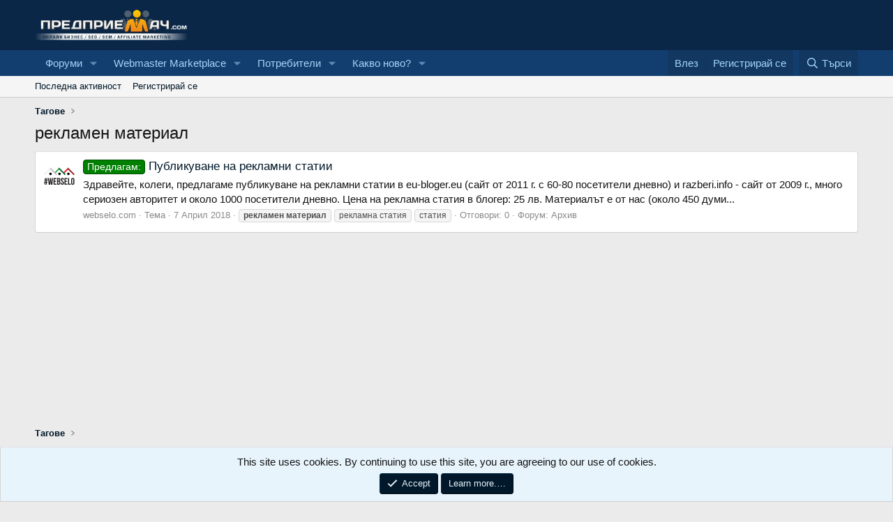

--- FILE ---
content_type: text/html; charset=utf-8
request_url: https://www.predpriemach.com/tags/reklamen-material/
body_size: 9172
content:
<!DOCTYPE html>
<html id="XF" lang="bg-BG" dir="LTR"
	data-app="public"
	data-template="tag_view"
	data-container-key=""
	data-content-key="tag-3445"
	data-logged-in="false"
	data-cookie-prefix="xf_"
	data-csrf=""
	class="has-no-js template-tag_view"
	>
<head>
	<meta charset="utf-8" />
	<meta http-equiv="X-UA-Compatible" content="IE=Edge" />
	<meta name="viewport" content="width=device-width, initial-scale=1, viewport-fit=cover">

	
	
	

	<title>рекламен материал | Predpriemach.com - Форум за онлайн бизнес</title>

	<link rel="manifest" href="/webmanifest.php">
	
		<meta name="theme-color" content="#0a2747" />
	

	<meta name="apple-mobile-web-app-title" content="Predpriemach">
	
		<link rel="apple-touch-icon" href="/data/assets/logo/predpriemach192.png">
	

	
		<link rel="canonical" href="https://www.predpriemach.com/tags/reklamen-material/" />
	

	
		
	
	
	<meta property="og:site_name" content="Predpriemach.com - Форум за онлайн бизнес" />


	
	
		
	
	
	<meta property="og:type" content="website" />


	
	
		
	
	
	
		<meta property="og:title" content="рекламен материал" />
		<meta property="twitter:title" content="рекламен материал" />
	


	
	
	
		
	
	
	<meta property="og:url" content="https://www.predpriemach.com/tags/reklamen-material/" />


	
	
		
	
	
	
		<meta property="og:image" content="https://www.predpriemach.com/data/assets/logo/fb-1-940x413.png" />
		<meta property="twitter:image" content="https://www.predpriemach.com/data/assets/logo/fb-1-940x413.png" />
		<meta property="twitter:card" content="summary" />
	


	

	
	
	
	

	<link rel="stylesheet" href="/css.php?css=public%3Anormalize.css%2Cpublic%3Afa.css%2Cpublic%3Acore.less%2Cpublic%3Aapp.less&amp;s=1&amp;l=2&amp;d=1767301699&amp;k=8e5f0cac55aa964416e8f31b54358c46d689c061" />

	<link rel="stylesheet" href="/css.php?css=public%3Anotices.less%2Cpublic%3Aextra.less&amp;s=1&amp;l=2&amp;d=1767301699&amp;k=887b874545dffdd22757463c38c61ea328d35894" />


	
		<script src="/js/xf/preamble.min.js?_v=5e29f167"></script>
	

	
	<script src="/js/vendor/vendor-compiled.js?_v=5e29f167" defer></script>
	<script src="/js/xf/core-compiled.js?_v=5e29f167" defer></script>

	<script>
		XF.ready(() =>
		{
			XF.extendObject(true, XF.config, {
				// 
				userId: 0,
				enablePush: true,
				pushAppServerKey: 'BOh0sGmT_iSI6YSv8JHVv0R4uFsXIbzRycB7N82GmyO0ra1Rq6QkNUB3MYxyVzlP5yk3cz8PwNed-CLihCrkSfM',
				url: {
					fullBase: 'https://www.predpriemach.com/',
					basePath: '/',
					css: '/css.php?css=__SENTINEL__&s=1&l=2&d=1767301699',
					js: '/js/__SENTINEL__?_v=5e29f167',
					icon: '/data/local/icons/__VARIANT__.svg?v=1767301700#__NAME__',
					iconInline: '/styles/fa/__VARIANT__/__NAME__.svg?v=5.15.3',
					keepAlive: '/login/keep-alive'
				},
				cookie: {
					path: '/',
					domain: '',
					prefix: 'xf_',
					secure: true,
					consentMode: 'simple',
					consented: ["optional","_third_party"]
				},
				cacheKey: 'f3ed7234243583f554e27d349fe769c5',
				csrf: '',
				js: {},
				fullJs: false,
				css: {"public:notices.less":true,"public:extra.less":true},
				time: {
					now: 1769302224,
					today: 1769292000,
					todayDow: 0,
					tomorrow: 1769378400,
					yesterday: 1769205600,
					week: 1768773600,
					month: 1767218400,
					year: 1767218400
				},
				style: {
					light: '',
					dark: '',
					defaultColorScheme: 'light'
				},
				borderSizeFeature: '3px',
				fontAwesomeWeight: 'r',
				enableRtnProtect: true,
				
				enableFormSubmitSticky: true,
				imageOptimization: '0',
				imageOptimizationQuality: 0.85,
				uploadMaxFilesize: 4194304,
				uploadMaxWidth: 0,
				uploadMaxHeight: 0,
				allowedVideoExtensions: ["m4v","mov","mp4","mp4v","mpeg","mpg","ogv","webm"],
				allowedAudioExtensions: ["mp3","opus","ogg","wav"],
				shortcodeToEmoji: true,
				visitorCounts: {
					conversations_unread: '0',
					alerts_unviewed: '0',
					total_unread: '0',
					title_count: true,
					icon_indicator: true
				},
				jsMt: {"xf\/action.js":"a26c7817","xf\/embed.js":"22ac3ab3","xf\/form.js":"fc62c206","xf\/structure.js":"a26c7817","xf\/tooltip.js":"fc62c206"},
				jsState: {},
				publicMetadataLogoUrl: 'https://www.predpriemach.com/data/assets/logo/fb-1-940x413.png',
				publicPushBadgeUrl: 'https://www.predpriemach.com/styles/default/xenforo/bell.png'
			})

			XF.extendObject(XF.phrases, {
				// 
				date_x_at_time_y:     "{date} в {time}",
				day_x_at_time_y:      "{day} в {time}",
				yesterday_at_x:       "Вчера в {time}",
				x_minutes_ago:        "преди {minutes} минути",
				one_minute_ago:       "Преди 1 минута",
				a_moment_ago:         "Преди малко",
				today_at_x:           "Днес в {time}",
				in_a_moment:          "In a moment",
				in_a_minute:          "In a minute",
				in_x_minutes:         "In {minutes} minutes",
				later_today_at_x:     "Later today at {time}",
				tomorrow_at_x:        "Tomorrow at {time}",
				short_date_x_minutes: "{minutes}m",
				short_date_x_hours:   "{hours}h",
				short_date_x_days:    "{days}d",

				day0: "Неделя",
				day1: "Понеделник",
				day2: "Вторник",
				day3: "Сряда",
				day4: "Четвъртък",
				day5: "Петък",
				day6: "Събота",

				dayShort0: "Нед",
				dayShort1: "Пон",
				dayShort2: "Вт",
				dayShort3: "Ср",
				dayShort4: "Четв",
				dayShort5: "Пет",
				dayShort6: "Съб",

				month0: "Януари",
				month1: "Февруари",
				month2: "Март",
				month3: "Април",
				month4: "Май",
				month5: "Юни",
				month6: "Юли",
				month7: "Август",
				month8: "Септември",
				month9: "Октомври",
				month10: "Ноември",
				month11: "Декември",

				active_user_changed_reload_page: "The active user has changed. Reload the page for the latest version.",
				server_did_not_respond_in_time_try_again: "The server did not respond in time. Please try again.",
				oops_we_ran_into_some_problems: "Oops! We ran into some problems.",
				oops_we_ran_into_some_problems_more_details_console: "Oops! We ran into some problems. Please try again later. More error details may be in the browser console.",
				file_too_large_to_upload: "The file is too large to be uploaded.",
				uploaded_file_is_too_large_for_server_to_process: "Каченията файл е прекалено голям, за да го обработи сървъра.",
				files_being_uploaded_are_you_sure: "Files are still being uploaded. Are you sure you want to submit this form?",
				attach: "Прикачи файлове",
				rich_text_box: "Rich text box",
				close: "Затвори",
				link_copied_to_clipboard: "Link copied to clipboard.",
				text_copied_to_clipboard: "Text copied to clipboard.",
				loading: "Зареждане…",
				you_have_exceeded_maximum_number_of_selectable_items: "You have exceeded the maximum number of selectable items.",

				processing: "Обработване",
				'processing...': "Обработване…",

				showing_x_of_y_items: "Показване на {count} от {total} елемента",
				showing_all_items: "Showing all items",
				no_items_to_display: "No items to display",

				number_button_up: "Increase",
				number_button_down: "Decrease",

				push_enable_notification_title: "Push notifications enabled successfully at Predpriemach.com - Форум за онлайн бизнес",
				push_enable_notification_body: "Thank you for enabling push notifications!",

				pull_down_to_refresh: "Pull down to refresh",
				release_to_refresh: "Release to refresh",
				refreshing: "Refreshing…"
			})
		})
	</script>

	


	
		<link rel="icon" type="image/png" href="https://www.predpriemach.com/data/assets/logo/small-logo.png" sizes="32x32" />
	
	
	<script async src="https://www.googletagmanager.com/gtag/js?id=UA-1771418-1"></script>
	<script>
		window.dataLayer = window.dataLayer || [];
		function gtag(){dataLayer.push(arguments);}
		gtag('js', new Date());
		gtag('config', 'UA-1771418-1', {
			// 
			
			
				'anonymize_ip': true,
			
		});
	</script>

</head>
<body data-template="tag_view">

<div class="p-pageWrapper" id="top">





<header class="p-header" id="header">
	<div class="p-header-inner">
		<div class="p-header-content">

			<div class="p-header-logo p-header-logo--image">
				<a href="https://www.predpriemach.com">
					<img src="/logo.png" srcset="" alt="Predpriemach.com - Форум за онлайн бизнес"
						width="280" height="76" />
				</a>
			</div>

			
		</div>
	</div>
</header>





	<div class="p-navSticky p-navSticky--primary" data-xf-init="sticky-header">
		
	<nav class="p-nav">
		<div class="p-nav-inner">
			<button type="button" class="button button--plain p-nav-menuTrigger" data-xf-click="off-canvas" data-menu=".js-headerOffCanvasMenu" tabindex="0" aria-label="Меню"><span class="button-text">
				<i aria-hidden="true"></i>
			</span></button>

			<div class="p-nav-smallLogo">
				<a href="https://www.predpriemach.com">
					<img src="/logo.png" srcset="" alt="Predpriemach.com - Форум за онлайн бизнес"
						width="280" height="76" />
				</a>
			</div>

			<div class="p-nav-scroller hScroller" data-xf-init="h-scroller" data-auto-scroll=".p-navEl.is-selected">
				<div class="hScroller-scroll">
					<ul class="p-nav-list js-offCanvasNavSource">
					
						<li>
							
	<div class="p-navEl " data-has-children="true">
		

			
	
	<a href="/"
		class="p-navEl-link p-navEl-link--splitMenu "
		
		
		data-nav-id="forums">Форуми</a>


			<a data-xf-key="1"
				data-xf-click="menu"
				data-menu-pos-ref="< .p-navEl"
				class="p-navEl-splitTrigger"
				role="button"
				tabindex="0"
				aria-label="Toggle expanded"
				aria-expanded="false"
				aria-haspopup="true"></a>

		
		
			<div class="menu menu--structural" data-menu="menu" aria-hidden="true">
				<div class="menu-content">
					
						
	
	
	<a href="/whats-new/posts/"
		class="menu-linkRow u-indentDepth0 js-offCanvasCopy "
		
		
		data-nav-id="newPosts">Нови постове</a>

	

					
						
	
	
	<a href="/search/?type=post"
		class="menu-linkRow u-indentDepth0 js-offCanvasCopy "
		
		
		data-nav-id="searchForums">Търси </a>

	

					
				</div>
			</div>
		
	</div>

						</li>
					
						<li>
							
	<div class="p-navEl " data-has-children="true">
		

			
	
	<a href="https://www.predpriemach.com/#webmaster-marketplace.80"
		class="p-navEl-link p-navEl-link--splitMenu "
		
		
		data-nav-id="300">Webmaster Marketplace</a>


			<a data-xf-key="2"
				data-xf-click="menu"
				data-menu-pos-ref="< .p-navEl"
				class="p-navEl-splitTrigger"
				role="button"
				tabindex="0"
				aria-label="Toggle expanded"
				aria-expanded="false"
				aria-haspopup="true"></a>

		
		
			<div class="menu menu--structural" data-menu="menu" aria-hidden="true">
				<div class="menu-content">
					
						
	
	
	<a href="https://www.predpriemach.com/forums/%D0%9F%D1%80%D0%BE%D0%B4%D0%B0%D0%B2%D0%B0-%D1%81%D0%B5.48/"
		class="menu-linkRow u-indentDepth0 js-offCanvasCopy "
		
		
		data-nav-id="100">Продава се</a>

	
		
			
	
	
	<a href="https://www.predpriemach.com/forums/%D0%A1%D0%BA%D1%80%D0%B8%D0%BF%D1%82%D0%BE%D0%B2%D0%B5-%D0%94%D0%B8%D0%B7%D0%B0%D0%B9%D0%BD%D0%B8.49/"
		class="menu-linkRow u-indentDepth1 js-offCanvasCopy "
		
		
		data-nav-id="150">Скриптове - Дизайни</a>

	

		
		
			<hr class="menu-separator" />
		
	

					
						
	
	
	<a href="https://www.predpriemach.com/forums/%D0%A0%D0%B5%D0%BA%D0%BB%D0%B0%D0%BC%D0%BD%D0%B0-%D0%91%D0%BE%D1%80%D1%81%D0%B0.29/"
		class="menu-linkRow u-indentDepth0 js-offCanvasCopy "
		
		
		data-nav-id="200">Рекламна Борса</a>

	
		
			
	
	
	<a href="https://www.predpriemach.com/forums/%D0%A4%D0%B5%D0%B9%D1%81%D0%B1%D1%83%D0%BA-%D0%A0%D0%B5%D0%BA%D0%BB%D0%B0%D0%BC%D0%B0.43/"
		class="menu-linkRow u-indentDepth1 js-offCanvasCopy "
		
		
		data-nav-id="400">Фейсбук Реклама</a>

	

		
			
	
	
	<a href="https://www.predpriemach.com/forums/%D0%92%D0%B0%D1%83%D1%87%D0%B5%D1%80%D0%B8-%D0%B7%D0%B0-%D0%A0%D0%B5%D0%BA%D0%BB%D0%B0%D0%BC%D0%B0.22/"
		class="menu-linkRow u-indentDepth1 js-offCanvasCopy "
		
		
		data-nav-id="500">Ваучери за Реклама</a>

	

		
		
			<hr class="menu-separator" />
		
	

					
						
	
	
	<a href="https://www.predpriemach.com/forums/freelance-jobs-projects.30/"
		class="menu-linkRow u-indentDepth0 js-offCanvasCopy "
		
		
		data-nav-id="600">Freelance Jobs & Projects</a>

	

					
						
	
	
	<a href="https://www.predpriemach.com/forums/%D0%9A%D1%83%D0%BF%D1%83%D0%B2%D0%B0%D0%BC-%D0%98%D0%BD%D0%B2%D0%B5%D1%81%D1%82%D0%B8%D1%80%D0%B0%D0%BC.47/"
		class="menu-linkRow u-indentDepth0 js-offCanvasCopy "
		
		
		data-nav-id="700">Купувам | Инвестирам</a>

	

					
						
	
	
	<a href="https://www.predpriemach.com/forums/guest-blogging-exchange.28/"
		class="menu-linkRow u-indentDepth0 js-offCanvasCopy "
		
		
		data-nav-id="800">Guest Blogging & Exchange</a>

	

					
						
	
	
	<a href="https://www.predpriemach.com/forums/%D0%94%D0%B8%D1%81%D0%BA%D1%83%D1%81%D0%B8%D1%8F-%D0%B7%D0%B0-%D0%9F%D0%B0%D0%B7%D0%B0%D1%80%D0%B0.17/"
		class="menu-linkRow u-indentDepth0 js-offCanvasCopy "
		
		
		data-nav-id="900">Дискусия за Пазара</a>

	
		
			
	
	
	<a href="https://www.predpriemach.com/forums/%D0%90%D1%80%D1%85%D0%B8%D0%B2.38/"
		class="menu-linkRow u-indentDepth1 js-offCanvasCopy "
		
		
		data-nav-id="1000">Архив</a>

	

		
		
			<hr class="menu-separator" />
		
	

					
						
	
	
	<a href="https://www.predpriemach.com/#private-marketplace.82"
		class="menu-linkRow u-indentDepth0 js-offCanvasCopy "
		
		
		data-nav-id="1100">Private Markеtplace</a>

	
		
			
	
	
	<a href="https://www.predpriemach.com/forums/%D0%A1%D0%BE%D1%86%D0%B8%D0%B0%D0%BB%D0%BD%D0%B8-%D0%A1%D1%82%D1%80%D0%B0%D0%BD%D0%B8%D1%86%D0%B8-%D0%9F%D1%80%D0%BE%D1%84%D0%B8%D0%BB%D0%B8-%D0%93%D1%80%D1%83%D0%BF%D0%B8.55/"
		class="menu-linkRow u-indentDepth1 js-offCanvasCopy "
		
		
		data-nav-id="1200">Социални Страници, Профили, Групи</a>

	

		
			
	
	
	<a href="https://www.predpriemach.com/forums/money-exchange.44/"
		class="menu-linkRow u-indentDepth1 js-offCanvasCopy "
		
		
		data-nav-id="1300">Money Exchange</a>

	

		
		
			<hr class="menu-separator" />
		
	

					
				</div>
			</div>
		
	</div>

						</li>
					
						<li>
							
	<div class="p-navEl " data-has-children="true">
		

			
	
	<a href="/members/"
		class="p-navEl-link p-navEl-link--splitMenu "
		
		
		data-nav-id="members">Потребители</a>


			<a data-xf-key="3"
				data-xf-click="menu"
				data-menu-pos-ref="< .p-navEl"
				class="p-navEl-splitTrigger"
				role="button"
				tabindex="0"
				aria-label="Toggle expanded"
				aria-expanded="false"
				aria-haspopup="true"></a>

		
		
			<div class="menu menu--structural" data-menu="menu" aria-hidden="true">
				<div class="menu-content">
					
						
	
	
	<a href="/online/"
		class="menu-linkRow u-indentDepth0 js-offCanvasCopy "
		
		
		data-nav-id="currentVisitors">Настоящи потребители</a>

	

					
						
	
	
	<a href="/whats-new/profile-posts/"
		class="menu-linkRow u-indentDepth0 js-offCanvasCopy "
		 rel="nofollow"
		
		data-nav-id="newProfilePosts">Нови профилни постове</a>

	

					
						
	
	
	<a href="/search/?type=profile_post"
		class="menu-linkRow u-indentDepth0 js-offCanvasCopy "
		
		
		data-nav-id="searchProfilePosts">Търси профилни постове</a>

	

					
				</div>
			</div>
		
	</div>

						</li>
					
						<li>
							
	<div class="p-navEl " data-has-children="true">
		

			
	
	<a href="/whats-new/"
		class="p-navEl-link p-navEl-link--splitMenu "
		
		
		data-nav-id="whatsNew">Какво ново?</a>


			<a data-xf-key="4"
				data-xf-click="menu"
				data-menu-pos-ref="< .p-navEl"
				class="p-navEl-splitTrigger"
				role="button"
				tabindex="0"
				aria-label="Toggle expanded"
				aria-expanded="false"
				aria-haspopup="true"></a>

		
		
			<div class="menu menu--structural" data-menu="menu" aria-hidden="true">
				<div class="menu-content">
					
						
	
	
	<a href="/featured/"
		class="menu-linkRow u-indentDepth0 js-offCanvasCopy "
		
		
		data-nav-id="featured">Featured content</a>

	

					
						
	
	
	<a href="/whats-new/posts/"
		class="menu-linkRow u-indentDepth0 js-offCanvasCopy "
		 rel="nofollow"
		
		data-nav-id="whatsNewPosts">Нови постове</a>

	

					
						
	
	
	<a href="/whats-new/profile-posts/"
		class="menu-linkRow u-indentDepth0 js-offCanvasCopy "
		 rel="nofollow"
		
		data-nav-id="whatsNewProfilePosts">Нови профилни постове</a>

	

					
						
	
	
	<a href="/whats-new/latest-activity"
		class="menu-linkRow u-indentDepth0 js-offCanvasCopy "
		 rel="nofollow"
		
		data-nav-id="latestActivity">Последна активност</a>

	

					
				</div>
			</div>
		
	</div>

						</li>
					
					</ul>
				</div>
			</div>

			<div class="p-nav-opposite">
				<div class="p-navgroup p-account p-navgroup--guest">
					
						<a href="/login/" class="p-navgroup-link p-navgroup-link--textual p-navgroup-link--logIn"
							data-xf-click="overlay" data-follow-redirects="on">
							<span class="p-navgroup-linkText">Влез</span>
						</a>
						
							<a href="/register/" class="p-navgroup-link p-navgroup-link--textual p-navgroup-link--register"
								data-xf-click="overlay" data-follow-redirects="on">
								<span class="p-navgroup-linkText">Регистрирай се</span>
							</a>
						
					
				</div>

				<div class="p-navgroup p-discovery">
					<a href="/whats-new/"
						class="p-navgroup-link p-navgroup-link--iconic p-navgroup-link--whatsnew"
						aria-label="Какво ново?"
						title="Какво ново?">
						<i aria-hidden="true"></i>
						<span class="p-navgroup-linkText">Какво ново?</span>
					</a>

					
						<a href="/search/"
							class="p-navgroup-link p-navgroup-link--iconic p-navgroup-link--search"
							data-xf-click="menu"
							data-xf-key="/"
							aria-label="Търси"
							aria-expanded="false"
							aria-haspopup="true"
							title="Търси">
							<i aria-hidden="true"></i>
							<span class="p-navgroup-linkText">Търси</span>
						</a>
						<div class="menu menu--structural menu--wide" data-menu="menu" aria-hidden="true">
							<form action="/search/search" method="post"
								class="menu-content"
								data-xf-init="quick-search">

								<h3 class="menu-header">Търси</h3>
								
								<div class="menu-row">
									
										<input type="text" class="input" name="keywords" placeholder="Търси…" aria-label="Търси" data-menu-autofocus="true" />
									
								</div>

								
								<div class="menu-row">
									<label class="iconic"><input type="checkbox"  name="c[title_only]" value="1" /><i aria-hidden="true"></i><span class="iconic-label">Търси със заглавие

												
													<span tabindex="0" role="button"
														data-xf-init="tooltip" data-trigger="hover focus click" title="Tags will also be searched in content where tags are supported">

														<i class="fa--xf far fa-question-circle  u-muted u-smaller"><svg xmlns="http://www.w3.org/2000/svg" role="img" aria-hidden="true" ><use href="/data/local/icons/regular.svg?v=1767301700#question-circle"></use></svg></i>
													</span></span></label>

								</div>
								
								<div class="menu-row">
									<div class="inputGroup">
										<span class="inputGroup-text" id="ctrl_search_menu_by_member">От:</span>
										<input type="text" class="input" name="c[users]" data-xf-init="auto-complete" placeholder="Потребител" aria-labelledby="ctrl_search_menu_by_member" />
									</div>
								</div>
								<div class="menu-footer">
									<span class="menu-footer-controls">
										<button type="submit" class="button button--icon button--icon--search button--primary"><i class="fa--xf far fa-search "><svg xmlns="http://www.w3.org/2000/svg" role="img" aria-hidden="true" ><use href="/data/local/icons/regular.svg?v=1767301700#search"></use></svg></i><span class="button-text">Търси</span></button>
										<a href="/search/" class="button "><span class="button-text">Подробно търсене…</span></a>
									</span>
								</div>

								<input type="hidden" name="_xfToken" value="" />
							</form>
						</div>
					
				</div>
			</div>
		</div>
	</nav>

	</div>
	
	
		<div class="p-sectionLinks">
			<div class="p-sectionLinks-inner hScroller" data-xf-init="h-scroller">
				<div class="hScroller-scroll">
					<ul class="p-sectionLinks-list">
					
						<li>
							
	<div class="p-navEl " >
		

			
	
	<a href="/whats-new/latest-activity"
		class="p-navEl-link "
		
		data-xf-key="alt+1"
		data-nav-id="defaultLatestActivity">Последна активност</a>


			

		
		
	</div>

						</li>
					
						<li>
							
	<div class="p-navEl " >
		

			
	
	<a href="/register/"
		class="p-navEl-link "
		
		data-xf-key="alt+2"
		data-nav-id="defaultRegister">Регистрирай се</a>


			

		
		
	</div>

						</li>
					
					</ul>
				</div>
			</div>
		</div>
	



<div class="offCanvasMenu offCanvasMenu--nav js-headerOffCanvasMenu" data-menu="menu" aria-hidden="true" data-ocm-builder="navigation">
	<div class="offCanvasMenu-backdrop" data-menu-close="true"></div>
	<div class="offCanvasMenu-content">
		<div class="offCanvasMenu-header">
			Меню
			<a class="offCanvasMenu-closer" data-menu-close="true" role="button" tabindex="0" aria-label="Затвори"></a>
		</div>
		
			<div class="p-offCanvasRegisterLink">
				<div class="offCanvasMenu-linkHolder">
					<a href="/login/" class="offCanvasMenu-link" data-xf-click="overlay" data-menu-close="true">
						Влез
					</a>
				</div>
				<hr class="offCanvasMenu-separator" />
				
					<div class="offCanvasMenu-linkHolder">
						<a href="/register/" class="offCanvasMenu-link" data-xf-click="overlay" data-menu-close="true">
							Регистрирай се
						</a>
					</div>
					<hr class="offCanvasMenu-separator" />
				
			</div>
		
		<div class="js-offCanvasNavTarget"></div>
		<div class="offCanvasMenu-installBanner js-installPromptContainer" style="display: none;" data-xf-init="install-prompt">
			<div class="offCanvasMenu-installBanner-header">Install the app</div>
			<button type="button" class="button js-installPromptButton"><span class="button-text">Install</span></button>
		</div>
	</div>
</div>

<div class="p-body">
	<div class="p-body-inner">
		<!--XF:EXTRA_OUTPUT-->

		

		

		
		
	
		<ul class="p-breadcrumbs "
			itemscope itemtype="https://schema.org/BreadcrumbList">
		
			

			
			

			
			
				
				
	<li itemprop="itemListElement" itemscope itemtype="https://schema.org/ListItem">
		<a href="/tags/" itemprop="item">
			<span itemprop="name">Тагове</span>
		</a>
		<meta itemprop="position" content="1" />
	</li>

			

		
		</ul>
	

		

	

		
		<center>
		<ins data-revive-zoneid="5" data-revive-id="65807839b0efd987d16d6d0faa437614"></ins>
		<script async src="//ads.predpriemach.com/www/delivery/asyncjs.php"></script>
		</center>

	



		
	<noscript class="js-jsWarning"><div class="blockMessage blockMessage--important blockMessage--iconic u-noJsOnly">JavaScript is disabled. For a better experience, please enable JavaScript in your browser before proceeding.</div></noscript>

		
	<div class="blockMessage blockMessage--important blockMessage--iconic js-browserWarning" style="display: none">You are using an out of date browser. It  may not display this or other websites correctly.<br />You should upgrade or use an <a href="https://www.google.com/chrome/browser/" target="_blank">alternative browser</a>.</div>


		
			<div class="p-body-header">
			
				
					<div class="p-title ">
					
						
							<h1 class="p-title-value">рекламен материал</h1>
						
						
					
					</div>
				

				
			
			</div>
		

		<div class="p-body-main  ">
			
			<div class="p-body-contentCol"></div>
			

			

			<div class="p-body-content">
				
				<div class="p-body-pageContent">


	
	
	







<div class="block" data-xf-init="" data-type="" data-href="/inline-mod/">
	

	<div class="block-container">
		<ol class="block-body">
			
				<li class="block-row block-row--separated  js-inlineModContainer" data-author="webselo.com">
	<div class="contentRow ">
		<span class="contentRow-figure">
			<a href="/members/webselo-com.25715/" class="avatar avatar--s" data-user-id="25715" data-xf-init="member-tooltip">
			<img src="/data/avatars/s/25/25715.jpg?1492171194" srcset="/data/avatars/m/25/25715.jpg?1492171194 2x" alt="webselo.com" class="avatar-u25715-s" width="48" height="48" loading="lazy" /> 
		</a>
		</span>
		<div class="contentRow-main">
			<h3 class="contentRow-title">
				<a href="/threads/%D0%9F%D1%83%D0%B1%D0%BB%D0%B8%D0%BA%D1%83%D0%B2%D0%B0%D0%BD%D0%B5-%D0%BD%D0%B0-%D1%80%D0%B5%D0%BA%D0%BB%D0%B0%D0%BC%D0%BD%D0%B8-%D1%81%D1%82%D0%B0%D1%82%D0%B8%D0%B8.74386/"><span class="label label--green" dir="auto">Предлагам:</span><span class="label-append">&nbsp;</span>Публикуване на рекламни статии</a>
			</h3>

			<div class="contentRow-snippet">Здравейте, колеги,

предлагаме публикуване на рекламни статии в eu-bloger.eu (сайт от 2011 г. с 60-80 посетители дневно) и razberi.info - сайт от 2009 г., много сериозен авторитет и около 1000 посетители дневно.

Цена на рекламна статия в блогер: 25 лв. Материалът е от нас (около 450 думи...</div>

			<div class="contentRow-minor contentRow-minor--hideLinks">
				<ul class="listInline listInline--bullet">
					
					<li><a href="/members/webselo-com.25715/" class="username " dir="auto" data-user-id="25715" data-xf-init="member-tooltip">webselo.com</a></li>
					<li>Тема</li>
					<li><time  class="u-dt" dir="auto" datetime="2018-04-07T19:38:10+0300" data-timestamp="1523119090" data-date="7 Април 2018" data-time="19:38" data-short="Апр &#039;18" title="7 Април 2018 в 19:38">7 Април 2018</time></li>
					
						<li>
							

	
		
			<span class="tagItem tagItem--tag_reklamen-material" dir="auto">
				<em class="textHighlight">рекламен</em> <em class="textHighlight">материал</em>
			</span>
		
			<span class="tagItem tagItem--tag_reklamna-statija" dir="auto">
				рекламна статия
			</span>
		
			<span class="tagItem tagItem--tag_statija" dir="auto">
				статия
			</span>
		
	

						</li>
					
					<li>Отговори: 0</li>
					<li>Форум: <a href="/forums/%D0%90%D1%80%D1%85%D0%B8%D0%B2.38/">Архив</a></li>
				</ul>
			</div>
		</div>
	</div>
</li>
			
		</ol>
	</div>
	<div class="block-outer block-outer--after">
		
		
	</div>
</div></div>
				
			</div>

			
		</div>

		

	

		
		<br />
		<center>
		<div style="margin-top: 10px;">
		<ins data-revive-zoneid="5" data-revive-id="65807839b0efd987d16d6d0faa437614"></ins>
		<script async src="//ads.predpriemach.com/www/delivery/asyncjs.php"></script>			
		</div>
		</center>

	


		
	
		<ul class="p-breadcrumbs p-breadcrumbs--bottom"
			itemscope itemtype="https://schema.org/BreadcrumbList">
		
			

			
			

			
			
				
				
	<li itemprop="itemListElement" itemscope itemtype="https://schema.org/ListItem">
		<a href="/tags/" itemprop="item">
			<span itemprop="name">Тагове</span>
		</a>
		<meta itemprop="position" content="1" />
	</li>

			

		
		</ul>
	

		
	</div>
</div>

<footer class="p-footer" id="footer">
	<div class="p-footer-inner">

		<div class="p-footer-row">
			
				<div class="p-footer-row-main">
					<ul class="p-footer-linkList">
					
						
							<li><a href="/misc/style" data-xf-click="overlay"
								data-xf-init="tooltip" title="Избери стил" rel="nofollow">
								<i class="fa--xf far fa-paint-brush "><svg xmlns="http://www.w3.org/2000/svg" role="img" aria-hidden="true" ><use href="/data/local/icons/regular.svg?v=1767301700#paint-brush"></use></svg></i> Default Style
							</a></li>
						
						
							<li><a href="/misc/language" data-xf-click="overlay"
								data-xf-init="tooltip" title="Избери език" rel="nofollow">
								<i class="fa--xf far fa-globe "><svg xmlns="http://www.w3.org/2000/svg" role="img" aria-hidden="true" ><use href="/data/local/icons/regular.svg?v=1767301700#globe"></use></svg></i> Bulgarian (BG)</a></li>
						
					
					</ul>
				</div>
			
			<div class="p-footer-row-opposite">
				<ul class="p-footer-linkList">
					<li><a href="https://www.predpriemach.com/threads/%D0%A0%D0%B5%D0%BA%D0%BB%D0%B0%D0%BC%D0%B0-%D0%B2-%D0%BD%D0%B0%D0%B9-%D0%B3%D0%BE%D0%BB%D0%B5%D0%BC%D0%B8%D1%8F-%D1%84%D0%BE%D1%80%D1%83%D0%BC-%D0%B7%D0%B0-%D0%BE%D0%BD%D0%BB%D0%B0%D0%B9%D0%BD-%D0%B1%D0%B8%D0%B7%D0%BD%D0%B5%D1%81-predpriemach-com.84918/" title="Your Ads on Predpriemach.com">Реклама / Advertising</a></li>
					
						
							<li><a href="/misc/contact" data-xf-click="overlay">Контакти</a></li>
						
					

					
						<li><a href="/help/terms/">Общи правила</a></li>
					

					
						<li><a href="/help/privacy-policy/">Декларация за поверителност</a></li>
					

					
						<li><a href="/help/">Помощ</a></li>
					

					
						<li><a href="https://www.predpriemach.com">Начало</a></li>
					

					<li><a href="/forums/-/index.rss" target="_blank" class="p-footer-rssLink" title="RSS"><span aria-hidden="true"><i class="fa--xf far fa-rss "><svg xmlns="http://www.w3.org/2000/svg" role="img" aria-hidden="true" ><use href="/data/local/icons/regular.svg?v=1767301700#rss"></use></svg></i><span class="u-srOnly">RSS</span></span></a></li>
				</ul>
			</div>
		</div>

		
			<div class="p-footer-copyright">
			
				
				Predpriemach.com &copy; 2006-2026. Hosting by: <a href="https://coolicehost.com/bg/" title="CooliceHost – надежден споделен и облачен хостинг за вашия бизнес сайт" target="_blank"><img src="https://coolicehost.com/coolicehost-white.png" style="height: 14px; margin-top: -5px; vertical-align: middle;" alt="CooliceHost.com – професионални хостинг услуги"></a>
			
    


			</div>
		

		
	</div>
</footer>

</div> <!-- closing p-pageWrapper -->

<div class="u-bottomFixer js-bottomFixTarget">
	
	
		
	
		
		

		<ul class="notices notices--bottom_fixer  js-notices"
			data-xf-init="notices"
			data-type="bottom_fixer"
			data-scroll-interval="6">

			
				
	<li class="notice js-notice notice--primary notice--cookie"
		data-notice-id="-1"
		data-delay-duration="0"
		data-display-duration="0"
		data-auto-dismiss="0"
		data-visibility="">

		
		<div class="notice-content">
			
			
	<div class="u-alignCenter">
		This site uses cookies. By continuing to use this site, you are agreeing to our use of cookies.
	</div>

	<div class="u-inputSpacer u-alignCenter">
		<a href="/account/dismiss-notice" class="button button--icon button--icon--confirm js-noticeDismiss button--notice"><i class="fa--xf far fa-check "><svg xmlns="http://www.w3.org/2000/svg" role="img" aria-hidden="true" ><use href="/data/local/icons/regular.svg?v=1767301700#check"></use></svg></i><span class="button-text">Accept</span></a>
		<a href="/help/cookies" class="button button--notice"><span class="button-text">Learn more.…</span></a>
	</div>

		</div>
	</li>

			
		</ul>
	

	
</div>


	<div class="u-scrollButtons js-scrollButtons" data-trigger-type="up">
		<a href="#top" class="button button--scroll" data-xf-click="scroll-to"><span class="button-text"><i class="fa--xf far fa-arrow-up "><svg xmlns="http://www.w3.org/2000/svg" role="img" aria-hidden="true" ><use href="/data/local/icons/regular.svg?v=1767301700#arrow-up"></use></svg></i><span class="u-srOnly">Горе</span></span></a>
		
	</div>



	<form style="display:none" hidden="hidden">
		<input type="text" name="_xfClientLoadTime" value="" id="_xfClientLoadTime" title="_xfClientLoadTime" tabindex="-1" />
	</form>

	






<script defer src="https://static.cloudflareinsights.com/beacon.min.js/vcd15cbe7772f49c399c6a5babf22c1241717689176015" integrity="sha512-ZpsOmlRQV6y907TI0dKBHq9Md29nnaEIPlkf84rnaERnq6zvWvPUqr2ft8M1aS28oN72PdrCzSjY4U6VaAw1EQ==" data-cf-beacon='{"version":"2024.11.0","token":"3768e6c0c07a429c905dc7e246fe2f47","r":1,"server_timing":{"name":{"cfCacheStatus":true,"cfEdge":true,"cfExtPri":true,"cfL4":true,"cfOrigin":true,"cfSpeedBrain":true},"location_startswith":null}}' crossorigin="anonymous"></script>
</body>
</html>









